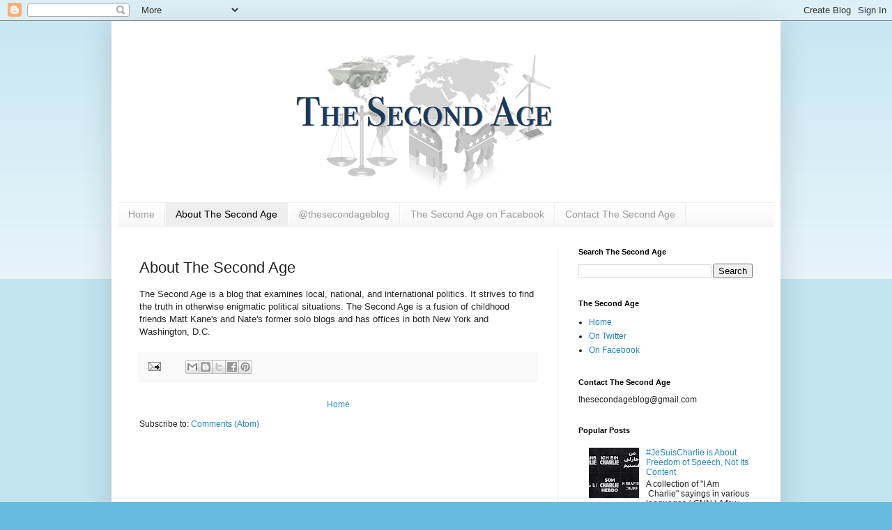

--- FILE ---
content_type: text/html; charset=UTF-8
request_url: https://www.thesecondageblog.com/p/about-page.html
body_size: 11170
content:
<!DOCTYPE html>
<html class='v2' dir='ltr' xmlns='http://www.w3.org/1999/xhtml' xmlns:b='http://www.google.com/2005/gml/b' xmlns:data='http://www.google.com/2005/gml/data' xmlns:expr='http://www.google.com/2005/gml/expr'>
<head>
<link href='https://www.blogger.com/static/v1/widgets/335934321-css_bundle_v2.css' rel='stylesheet' type='text/css'/>
<meta content='width=1100' name='viewport'/>
<meta content='text/html; charset=UTF-8' http-equiv='Content-Type'/>
<meta content='blogger' name='generator'/>
<link href='https://www.thesecondageblog.com/favicon.ico' rel='icon' type='image/x-icon'/>
<link href='https://www.thesecondageblog.com/p/about-page.html' rel='canonical'/>
<link rel="alternate" type="application/atom+xml" title="The Second Age - Atom" href="https://www.thesecondageblog.com/feeds/posts/default" />
<link rel="alternate" type="application/rss+xml" title="The Second Age - RSS" href="https://www.thesecondageblog.com/feeds/posts/default?alt=rss" />
<link rel="service.post" type="application/atom+xml" title="The Second Age - Atom" href="https://www.blogger.com/feeds/3231025971179579698/posts/default" />
<!--Can't find substitution for tag [blog.ieCssRetrofitLinks]-->
<meta content='https://www.thesecondageblog.com/p/about-page.html' property='og:url'/>
<meta content='About The Second Age' property='og:title'/>
<meta content='A New York-based blog about American politics and foreign policy.' property='og:description'/>
<title>The Second Age: About The Second Age</title>
<style id='page-skin-1' type='text/css'><!--
/*
-----------------------------------------------
Blogger Template Style
Name:     Simple
Designer: Blogger
URL:      www.blogger.com
----------------------------------------------- */
/* Content
----------------------------------------------- */
body {
font: normal normal 12px Arial, Tahoma, Helvetica, FreeSans, sans-serif;
color: #222222;
background: #66bbdd none repeat scroll top left;
padding: 0 40px 40px 40px;
}
html body .region-inner {
min-width: 0;
max-width: 100%;
width: auto;
}
h2 {
font-size: 22px;
}
a:link {
text-decoration:none;
color: #2187bb;
}
a:visited {
text-decoration:none;
color: #888888;
}
a:hover {
text-decoration:underline;
color: #32aaff;
}
.body-fauxcolumn-outer .fauxcolumn-inner {
background: transparent url(//www.blogblog.com/1kt/simple/body_gradient_tile_light.png) repeat scroll top left;
_background-image: none;
}
.body-fauxcolumn-outer .cap-top {
position: absolute;
z-index: 1;
height: 400px;
width: 100%;
}
.body-fauxcolumn-outer .cap-top .cap-left {
width: 100%;
background: transparent url(//www.blogblog.com/1kt/simple/gradients_light.png) repeat-x scroll top left;
_background-image: none;
}
.content-outer {
-moz-box-shadow: 0 0 40px rgba(0, 0, 0, .15);
-webkit-box-shadow: 0 0 5px rgba(0, 0, 0, .15);
-goog-ms-box-shadow: 0 0 10px #333333;
box-shadow: 0 0 40px rgba(0, 0, 0, .15);
margin-bottom: 1px;
}
.content-inner {
padding: 10px 10px;
}
.content-inner {
background-color: #ffffff;
}
/* Header
----------------------------------------------- */
.header-outer {
background: transparent none repeat-x scroll 0 -400px;
_background-image: none;
}
.Header h1 {
font: normal normal 60px Arial, Tahoma, Helvetica, FreeSans, sans-serif;
color: #3299bb;
text-shadow: -1px -1px 1px rgba(0, 0, 0, .2);
}
.Header h1 a {
color: #3299bb;
}
.Header .description {
font-size: 140%;
color: #777777;
}
.header-inner .Header .titlewrapper {
padding: 22px 30px;
}
.header-inner .Header .descriptionwrapper {
padding: 0 30px;
}
/* Tabs
----------------------------------------------- */
.tabs-inner .section:first-child {
border-top: 1px solid #eeeeee;
}
.tabs-inner .section:first-child ul {
margin-top: -1px;
border-top: 1px solid #eeeeee;
border-left: 0 solid #eeeeee;
border-right: 0 solid #eeeeee;
}
.tabs-inner .widget ul {
background: #f5f5f5 url(//www.blogblog.com/1kt/simple/gradients_light.png) repeat-x scroll 0 -800px;
_background-image: none;
border-bottom: 1px solid #eeeeee;
margin-top: 0;
margin-left: -30px;
margin-right: -30px;
}
.tabs-inner .widget li a {
display: inline-block;
padding: .6em 1em;
font: normal normal 14px Arial, Tahoma, Helvetica, FreeSans, sans-serif;
color: #999999;
border-left: 1px solid #ffffff;
border-right: 1px solid #eeeeee;
}
.tabs-inner .widget li:first-child a {
border-left: none;
}
.tabs-inner .widget li.selected a, .tabs-inner .widget li a:hover {
color: #000000;
background-color: #eeeeee;
text-decoration: none;
}
/* Columns
----------------------------------------------- */
.main-outer {
border-top: 0 solid #eeeeee;
}
.fauxcolumn-left-outer .fauxcolumn-inner {
border-right: 1px solid #eeeeee;
}
.fauxcolumn-right-outer .fauxcolumn-inner {
border-left: 1px solid #eeeeee;
}
/* Headings
----------------------------------------------- */
div.widget > h2,
div.widget h2.title {
margin: 0 0 1em 0;
font: normal bold 11px Arial, Tahoma, Helvetica, FreeSans, sans-serif;
color: #000000;
}
/* Widgets
----------------------------------------------- */
.widget .zippy {
color: #999999;
text-shadow: 2px 2px 1px rgba(0, 0, 0, .1);
}
.widget .popular-posts ul {
list-style: none;
}
/* Posts
----------------------------------------------- */
h2.date-header {
font: normal bold 11px Arial, Tahoma, Helvetica, FreeSans, sans-serif;
}
.date-header span {
background-color: transparent;
color: #222222;
padding: inherit;
letter-spacing: inherit;
margin: inherit;
}
.main-inner {
padding-top: 30px;
padding-bottom: 30px;
}
.main-inner .column-center-inner {
padding: 0 15px;
}
.main-inner .column-center-inner .section {
margin: 0 15px;
}
.post {
margin: 0 0 25px 0;
}
h3.post-title, .comments h4 {
font: normal normal 22px Arial, Tahoma, Helvetica, FreeSans, sans-serif;
margin: .75em 0 0;
}
.post-body {
font-size: 110%;
line-height: 1.4;
position: relative;
}
.post-body img, .post-body .tr-caption-container, .Profile img, .Image img,
.BlogList .item-thumbnail img {
padding: 2px;
background: #ffffff;
border: 1px solid #eeeeee;
-moz-box-shadow: 1px 1px 5px rgba(0, 0, 0, .1);
-webkit-box-shadow: 1px 1px 5px rgba(0, 0, 0, .1);
box-shadow: 1px 1px 5px rgba(0, 0, 0, .1);
}
.post-body img, .post-body .tr-caption-container {
padding: 5px;
}
.post-body .tr-caption-container {
color: #222222;
}
.post-body .tr-caption-container img {
padding: 0;
background: transparent;
border: none;
-moz-box-shadow: 0 0 0 rgba(0, 0, 0, .1);
-webkit-box-shadow: 0 0 0 rgba(0, 0, 0, .1);
box-shadow: 0 0 0 rgba(0, 0, 0, .1);
}
.post-header {
margin: 0 0 1.5em;
line-height: 1.6;
font-size: 90%;
}
.post-footer {
margin: 20px -2px 0;
padding: 5px 10px;
color: #666666;
background-color: #f9f9f9;
border-bottom: 1px solid #eeeeee;
line-height: 1.6;
font-size: 90%;
}
#comments .comment-author {
padding-top: 1.5em;
border-top: 1px solid #eeeeee;
background-position: 0 1.5em;
}
#comments .comment-author:first-child {
padding-top: 0;
border-top: none;
}
.avatar-image-container {
margin: .2em 0 0;
}
#comments .avatar-image-container img {
border: 1px solid #eeeeee;
}
/* Comments
----------------------------------------------- */
.comments .comments-content .icon.blog-author {
background-repeat: no-repeat;
background-image: url([data-uri]);
}
.comments .comments-content .loadmore a {
border-top: 1px solid #999999;
border-bottom: 1px solid #999999;
}
.comments .comment-thread.inline-thread {
background-color: #f9f9f9;
}
.comments .continue {
border-top: 2px solid #999999;
}
/* Accents
---------------------------------------------- */
.section-columns td.columns-cell {
border-left: 1px solid #eeeeee;
}
.blog-pager {
background: transparent none no-repeat scroll top center;
}
.blog-pager-older-link, .home-link,
.blog-pager-newer-link {
background-color: #ffffff;
padding: 5px;
}
.footer-outer {
border-top: 0 dashed #bbbbbb;
}
/* Mobile
----------------------------------------------- */
body.mobile  {
background-size: auto;
}
.mobile .body-fauxcolumn-outer {
background: transparent none repeat scroll top left;
}
.mobile .body-fauxcolumn-outer .cap-top {
background-size: 100% auto;
}
.mobile .content-outer {
-webkit-box-shadow: 0 0 3px rgba(0, 0, 0, .15);
box-shadow: 0 0 3px rgba(0, 0, 0, .15);
}
.mobile .tabs-inner .widget ul {
margin-left: 0;
margin-right: 0;
}
.mobile .post {
margin: 0;
}
.mobile .main-inner .column-center-inner .section {
margin: 0;
}
.mobile .date-header span {
padding: 0.1em 10px;
margin: 0 -10px;
}
.mobile h3.post-title {
margin: 0;
}
.mobile .blog-pager {
background: transparent none no-repeat scroll top center;
}
.mobile .footer-outer {
border-top: none;
}
.mobile .main-inner, .mobile .footer-inner {
background-color: #ffffff;
}
.mobile-index-contents {
color: #222222;
}
.mobile-link-button {
background-color: #2187bb;
}
.mobile-link-button a:link, .mobile-link-button a:visited {
color: #ffffff;
}
.mobile .tabs-inner .section:first-child {
border-top: none;
}
.mobile .tabs-inner .PageList .widget-content {
background-color: #eeeeee;
color: #000000;
border-top: 1px solid #eeeeee;
border-bottom: 1px solid #eeeeee;
}
.mobile .tabs-inner .PageList .widget-content .pagelist-arrow {
border-left: 1px solid #eeeeee;
}

--></style>
<style id='template-skin-1' type='text/css'><!--
body {
min-width: 960px;
}
.content-outer, .content-fauxcolumn-outer, .region-inner {
min-width: 960px;
max-width: 960px;
_width: 960px;
}
.main-inner .columns {
padding-left: 0;
padding-right: 310px;
}
.main-inner .fauxcolumn-center-outer {
left: 0;
right: 310px;
/* IE6 does not respect left and right together */
_width: expression(this.parentNode.offsetWidth -
parseInt("0") -
parseInt("310px") + 'px');
}
.main-inner .fauxcolumn-left-outer {
width: 0;
}
.main-inner .fauxcolumn-right-outer {
width: 310px;
}
.main-inner .column-left-outer {
width: 0;
right: 100%;
margin-left: -0;
}
.main-inner .column-right-outer {
width: 310px;
margin-right: -310px;
}
#layout {
min-width: 0;
}
#layout .content-outer {
min-width: 0;
width: 800px;
}
#layout .region-inner {
min-width: 0;
width: auto;
}
--></style>
<script>
  (function(i,s,o,g,r,a,m){i['GoogleAnalyticsObject']=r;i[r]=i[r]||function(){
  (i[r].q=i[r].q||[]).push(arguments)},i[r].l=1*new Date();a=s.createElement(o),
  m=s.getElementsByTagName(o)[0];a.async=1;a.src=g;m.parentNode.insertBefore(a,m)
  })(window,document,'script','//www.google-analytics.com/analytics.js','ga');

  ga('create', 'UA-12327065-2', 'auto');
  ga('send', 'pageview');

</script>
<script async='async' src='//pagead2.googlesyndication.com/pagead/js/adsbygoogle.js'></script>
<script>
     (adsbygoogle = window.adsbygoogle || []).push({
          google_ad_client: "ca-pub-6622732567935299",
          enable_page_level_ads: true
     });
</script>
<link href='https://www.blogger.com/dyn-css/authorization.css?targetBlogID=3231025971179579698&amp;zx=e850c8cd-98c6-4273-9e49-0d4a515d825c' media='none' onload='if(media!=&#39;all&#39;)media=&#39;all&#39;' rel='stylesheet'/><noscript><link href='https://www.blogger.com/dyn-css/authorization.css?targetBlogID=3231025971179579698&amp;zx=e850c8cd-98c6-4273-9e49-0d4a515d825c' rel='stylesheet'/></noscript>
<meta name='google-adsense-platform-account' content='ca-host-pub-1556223355139109'/>
<meta name='google-adsense-platform-domain' content='blogspot.com'/>

<!-- data-ad-client=ca-pub-6622732567935299 -->

</head>
<body class='loading variant-pale'>
<div class='navbar section' id='navbar' name='Navbar'><div class='widget Navbar' data-version='1' id='Navbar1'><script type="text/javascript">
    function setAttributeOnload(object, attribute, val) {
      if(window.addEventListener) {
        window.addEventListener('load',
          function(){ object[attribute] = val; }, false);
      } else {
        window.attachEvent('onload', function(){ object[attribute] = val; });
      }
    }
  </script>
<div id="navbar-iframe-container"></div>
<script type="text/javascript" src="https://apis.google.com/js/platform.js"></script>
<script type="text/javascript">
      gapi.load("gapi.iframes:gapi.iframes.style.bubble", function() {
        if (gapi.iframes && gapi.iframes.getContext) {
          gapi.iframes.getContext().openChild({
              url: 'https://www.blogger.com/navbar/3231025971179579698?pa\x3d3728165454770241481\x26origin\x3dhttps://www.thesecondageblog.com',
              where: document.getElementById("navbar-iframe-container"),
              id: "navbar-iframe"
          });
        }
      });
    </script><script type="text/javascript">
(function() {
var script = document.createElement('script');
script.type = 'text/javascript';
script.src = '//pagead2.googlesyndication.com/pagead/js/google_top_exp.js';
var head = document.getElementsByTagName('head')[0];
if (head) {
head.appendChild(script);
}})();
</script>
</div></div>
<div class='body-fauxcolumns'>
<div class='fauxcolumn-outer body-fauxcolumn-outer'>
<div class='cap-top'>
<div class='cap-left'></div>
<div class='cap-right'></div>
</div>
<div class='fauxborder-left'>
<div class='fauxborder-right'></div>
<div class='fauxcolumn-inner'>
</div>
</div>
<div class='cap-bottom'>
<div class='cap-left'></div>
<div class='cap-right'></div>
</div>
</div>
</div>
<div class='content'>
<div class='content-fauxcolumns'>
<div class='fauxcolumn-outer content-fauxcolumn-outer'>
<div class='cap-top'>
<div class='cap-left'></div>
<div class='cap-right'></div>
</div>
<div class='fauxborder-left'>
<div class='fauxborder-right'></div>
<div class='fauxcolumn-inner'>
</div>
</div>
<div class='cap-bottom'>
<div class='cap-left'></div>
<div class='cap-right'></div>
</div>
</div>
</div>
<div class='content-outer'>
<div class='content-cap-top cap-top'>
<div class='cap-left'></div>
<div class='cap-right'></div>
</div>
<div class='fauxborder-left content-fauxborder-left'>
<div class='fauxborder-right content-fauxborder-right'></div>
<div class='content-inner'>
<header>
<div class='header-outer'>
<div class='header-cap-top cap-top'>
<div class='cap-left'></div>
<div class='cap-right'></div>
</div>
<div class='fauxborder-left header-fauxborder-left'>
<div class='fauxborder-right header-fauxborder-right'></div>
<div class='region-inner header-inner'>
<div class='header section' id='header' name='Header'><div class='widget Header' data-version='1' id='Header1'>
<div id='header-inner'>
<a href='https://www.thesecondageblog.com/' style='display: block'>
<img alt='The Second Age' height='250px; ' id='Header1_headerimg' src='https://blogger.googleusercontent.com/img/b/R29vZ2xl/AVvXsEjByKz-2M5oW5j9NYwUTzqjQzWp9Jl-N5wS-HGdzTdQjpfxbcfDpYld_ml-IvveZJ0PaJ9HofSUevUF_75fqfVyb-BNo4w4nhFt1MXIhghv7-0BKqZpvcXgKESYMkDVBlioEHoeGyxDmvbY/s1600-r/SecondAgeHeader.png' style='display: block' width='864px; '/>
</a>
</div>
</div></div>
</div>
</div>
<div class='header-cap-bottom cap-bottom'>
<div class='cap-left'></div>
<div class='cap-right'></div>
</div>
</div>
</header>
<div class='tabs-outer'>
<div class='tabs-cap-top cap-top'>
<div class='cap-left'></div>
<div class='cap-right'></div>
</div>
<div class='fauxborder-left tabs-fauxborder-left'>
<div class='fauxborder-right tabs-fauxborder-right'></div>
<div class='region-inner tabs-inner'>
<div class='tabs section' id='crosscol' name='Cross-Column'><div class='widget PageList' data-version='1' id='PageList1'>
<h2>Pages</h2>
<div class='widget-content'>
<ul>
<li>
<a href='https://www.thesecondageblog.com/'>Home</a>
</li>
<li class='selected'>
<a href='https://www.thesecondageblog.com/p/about-page.html'>About The Second Age</a>
</li>
<li>
<a href='https://twitter.com/?category=people#!/thesecondage'>@thesecondageblog</a>
</li>
<li>
<a href='http://www.facebook.com/pages/The-Second-Age/106049872750870'>The Second Age on Facebook</a>
</li>
<li>
<a href='https://www.thesecondageblog.com/p/contact-second-age.html'>Contact The Second Age</a>
</li>
</ul>
<div class='clear'></div>
</div>
</div></div>
<div class='tabs no-items section' id='crosscol-overflow' name='Cross-Column 2'></div>
</div>
</div>
<div class='tabs-cap-bottom cap-bottom'>
<div class='cap-left'></div>
<div class='cap-right'></div>
</div>
</div>
<div class='main-outer'>
<div class='main-cap-top cap-top'>
<div class='cap-left'></div>
<div class='cap-right'></div>
</div>
<div class='fauxborder-left main-fauxborder-left'>
<div class='fauxborder-right main-fauxborder-right'></div>
<div class='region-inner main-inner'>
<div class='columns fauxcolumns'>
<div class='fauxcolumn-outer fauxcolumn-center-outer'>
<div class='cap-top'>
<div class='cap-left'></div>
<div class='cap-right'></div>
</div>
<div class='fauxborder-left'>
<div class='fauxborder-right'></div>
<div class='fauxcolumn-inner'>
</div>
</div>
<div class='cap-bottom'>
<div class='cap-left'></div>
<div class='cap-right'></div>
</div>
</div>
<div class='fauxcolumn-outer fauxcolumn-left-outer'>
<div class='cap-top'>
<div class='cap-left'></div>
<div class='cap-right'></div>
</div>
<div class='fauxborder-left'>
<div class='fauxborder-right'></div>
<div class='fauxcolumn-inner'>
</div>
</div>
<div class='cap-bottom'>
<div class='cap-left'></div>
<div class='cap-right'></div>
</div>
</div>
<div class='fauxcolumn-outer fauxcolumn-right-outer'>
<div class='cap-top'>
<div class='cap-left'></div>
<div class='cap-right'></div>
</div>
<div class='fauxborder-left'>
<div class='fauxborder-right'></div>
<div class='fauxcolumn-inner'>
</div>
</div>
<div class='cap-bottom'>
<div class='cap-left'></div>
<div class='cap-right'></div>
</div>
</div>
<!-- corrects IE6 width calculation -->
<div class='columns-inner'>
<div class='column-center-outer'>
<div class='column-center-inner'>
<div class='main section' id='main' name='Main'><div class='widget Blog' data-version='1' id='Blog1'>
<div class='blog-posts hfeed'>

          <div class="date-outer">
        

          <div class="date-posts">
        
<div class='post-outer'>
<div class='post hentry' itemprop='blogPost' itemscope='itemscope' itemtype='http://schema.org/BlogPosting'>
<meta content='3231025971179579698' itemprop='blogId'/>
<meta content='3728165454770241481' itemprop='postId'/>
<a name='3728165454770241481'></a>
<h3 class='post-title entry-title' itemprop='name'>
About The Second Age
</h3>
<div class='post-header'>
<div class='post-header-line-1'><span class='post-author vcard'>
</span>
</div>
</div>
<div class='post-body entry-content' id='post-body-3728165454770241481' itemprop='description articleBody'>
<div dir="ltr" style="text-align: left;" trbidi="on">
The Second Age is a blog that examines local, national, and  international politics. It strives to find the truth in otherwise  enigmatic political situations. The Second Age is a fusion of childhood  friends Matt Kane's and Nate's former solo blogs and has offices in both  New York and Washington, D.C. </div>
<div style='clear: both;'></div>
</div>
<div class='post-footer'>
<div class='post-footer-line post-footer-line-1'><span class='post-icons'>
<span class='item-action'>
<a href='https://www.blogger.com/email-page/3231025971179579698/3728165454770241481' title='Email Page'>
<img alt='' class='icon-action' height='13' src='//img1.blogblog.com/img/icon18_email.gif' width='18'/>
</a>
</span>
<span class='item-control blog-admin pid-767759207'>
<a href='https://www.blogger.com/page-edit.g?blogID=3231025971179579698&pageID=3728165454770241481&from=pencil' title='Edit Page'>
<img alt='' class='icon-action' height='18' src='https://resources.blogblog.com/img/icon18_edit_allbkg.gif' width='18'/>
</a>
</span>
</span>
<span class='post-comment-link'>
</span>
<span class='post-backlinks post-comment-link'>
</span>
<div class='post-share-buttons goog-inline-block'>
<a class='goog-inline-block share-button sb-email' href='https://www.blogger.com/share-post.g?blogID=3231025971179579698&pageID=3728165454770241481&target=email' target='_blank' title='Email This'><span class='share-button-link-text'>Email This</span></a><a class='goog-inline-block share-button sb-blog' href='https://www.blogger.com/share-post.g?blogID=3231025971179579698&pageID=3728165454770241481&target=blog' onclick='window.open(this.href, "_blank", "height=270,width=475"); return false;' target='_blank' title='BlogThis!'><span class='share-button-link-text'>BlogThis!</span></a><a class='goog-inline-block share-button sb-twitter' href='https://www.blogger.com/share-post.g?blogID=3231025971179579698&pageID=3728165454770241481&target=twitter' target='_blank' title='Share to X'><span class='share-button-link-text'>Share to X</span></a><a class='goog-inline-block share-button sb-facebook' href='https://www.blogger.com/share-post.g?blogID=3231025971179579698&pageID=3728165454770241481&target=facebook' onclick='window.open(this.href, "_blank", "height=430,width=640"); return false;' target='_blank' title='Share to Facebook'><span class='share-button-link-text'>Share to Facebook</span></a><a class='goog-inline-block share-button sb-pinterest' href='https://www.blogger.com/share-post.g?blogID=3231025971179579698&pageID=3728165454770241481&target=pinterest' target='_blank' title='Share to Pinterest'><span class='share-button-link-text'>Share to Pinterest</span></a>
</div>
<span class='post-timestamp'>
</span>
</div>
<div class='post-footer-line post-footer-line-2'><span class='post-labels'>
</span>
</div>
<div class='post-footer-line post-footer-line-3'></div>
</div>
</div>
<div class='comments' id='comments'>
<a name='comments'></a>
</div>
</div>
<div class='inline-ad'>
</div>

        </div></div>
      
</div>
<div class='blog-pager' id='blog-pager'>
<a class='home-link' href='https://www.thesecondageblog.com/'>Home</a>
</div>
<div class='clear'></div>
<div class='blog-feeds'>
<div class='feed-links'>
Subscribe to:
<a class='feed-link' href='https://www.thesecondageblog.com/feeds/posts/default' target='_blank' type='application/atom+xml'>Comments (Atom)</a>
</div>
</div>
</div></div>
</div>
</div>
<div class='column-left-outer'>
<div class='column-left-inner'>
<aside>
</aside>
</div>
</div>
<div class='column-right-outer'>
<div class='column-right-inner'>
<aside>
<div class='sidebar section' id='sidebar-right-1'><div class='widget BlogSearch' data-version='1' id='BlogSearch1'>
<h2 class='title'>Search The Second Age</h2>
<div class='widget-content'>
<div id='BlogSearch1_form'>
<form action='https://www.thesecondageblog.com/search' class='gsc-search-box' target='_top'>
<table cellpadding='0' cellspacing='0' class='gsc-search-box'>
<tbody>
<tr>
<td class='gsc-input'>
<input autocomplete='off' class='gsc-input' name='q' size='10' title='search' type='text' value=''/>
</td>
<td class='gsc-search-button'>
<input class='gsc-search-button' title='search' type='submit' value='Search'/>
</td>
</tr>
</tbody>
</table>
</form>
</div>
</div>
<div class='clear'></div>
</div><div class='widget LinkList' data-version='1' id='LinkList1'>
<h2>The Second Age</h2>
<div class='widget-content'>
<ul>
<li><a href='http://www.thesecondageblog.com/'>Home</a></li>
<li><a href='http://twitter.com/thesecondage'>On Twitter</a></li>
<li><a href='http://www.facebook.com/pages/The-Second-Age/106049872750870'>On Facebook</a></li>
</ul>
<div class='clear'></div>
</div>
</div><div class='widget Text' data-version='1' id='Text1'>
<h2 class='title'>Contact The Second Age</h2>
<div class='widget-content'>
thesecondageblog@gmail.com
</div>
<div class='clear'></div>
</div><div class='widget PopularPosts' data-version='1' id='PopularPosts1'>
<h2>Popular Posts</h2>
<div class='widget-content popular-posts'>
<ul>
<li>
<div class='item-content'>
<div class='item-thumbnail'>
<a href='https://www.thesecondageblog.com/2015/01/jesuischarlie-is-about-freedom-of.html' target='_blank'>
<img alt='' border='0' src='https://blogger.googleusercontent.com/img/b/R29vZ2xl/AVvXsEiXAdO8L68JZYYGkRwfQGTHZQd24yNIpEarlgmLI5UcgHELFjyLZfIJ8dLGtAaHDz_F0rxqe-b1bQ8mpjk1jwWIdQ_Hi-Bt8cDwU2Afxz8znvM8Wn8Q0xYUEgydO2D2fbWrQ9M4SdAX3fat/w72-h72-p-k-no-nu/150107165403-je-suis-charlie-translations-super-169.jpeg'/>
</a>
</div>
<div class='item-title'><a href='https://www.thesecondageblog.com/2015/01/jesuischarlie-is-about-freedom-of.html'>#JeSuisCharlie is About Freedom of Speech, Not Its Content</a></div>
<div class='item-snippet'>   A collection of &quot;I Am &#160;Charlie&quot; sayings in various languages ( CNN )   A few days out from the terror attack at Charlie Hebdo i...</div>
</div>
<div style='clear: both;'></div>
</li>
<li>
<div class='item-content'>
<div class='item-thumbnail'>
<a href='https://www.thesecondageblog.com/2009/08/did-anyone-know-about-diane-schulers.html' target='_blank'>
<img alt='' border='0' src='https://blogger.googleusercontent.com/img/b/R29vZ2xl/AVvXsEhfCjj_bZ94bvlrMb-DS3_LKZhpmUbNidd7brKPiEWZvvR_WB_2oqDbSp9io5Nqq2AWeiV29cOeAZqp_d5XwQplUBwj6z6HgA7rD2avt3y7szNH0na3ZFcA2qDa7K7CoJcYfHgQArMzHXld/w72-h72-p-k-no-nu/3619408358.jpg'/>
</a>
</div>
<div class='item-title'><a href='https://www.thesecondageblog.com/2009/08/did-anyone-know-about-diane-schulers.html'>Did Anyone Know About Diane Schuler's Problem?</a></div>
<div class='item-snippet'>   The Schuler family ( Newsday )   It&#39;s unbelievable the about-turn that has taken place in public opinion  since the toxicology report...</div>
</div>
<div style='clear: both;'></div>
</li>
<li>
<div class='item-content'>
<div class='item-thumbnail'>
<a href='https://www.thesecondageblog.com/2008/08/saddleback-civil-forum.html' target='_blank'>
<img alt='' border='0' src='https://blogger.googleusercontent.com/img/b/R29vZ2xl/AVvXsEg6qxlUk8-W5powq0FDK5mXgTOsHlkqQnV3TdLR5eJEFRqqoaNkXxufB90jk1PJyUkjxuWj5atgs-F0wJbDUNO-FoKa2D_ocEMRBTXDzaKt2Qam-6KUQ6nCj6ZzR_zQxCJMyEPVIuEQFbWw/w72-h72-p-k-no-nu/3408US2.jpg'/>
</a>
</div>
<div class='item-title'><a href='https://www.thesecondageblog.com/2008/08/saddleback-civil-forum.html'>The Saddleback Civil Forum</a></div>
<div class='item-snippet'>   John McCain, Rick Warren, and Barack Obama  at the Saddleback Civil Forum ( The E conomist )   My first reaction to watching the Saddleba...</div>
</div>
<div style='clear: both;'></div>
</li>
<li>
<div class='item-content'>
<div class='item-thumbnail'>
<a href='https://www.thesecondageblog.com/2007/05/something-just-doesnt-add-up.html' target='_blank'>
<img alt='' border='0' src='https://blogger.googleusercontent.com/img/b/R29vZ2xl/AVvXsEhqnk9uzr6D9d3BHx-h7gOwNOOWonUOg9Yq0Q7kLRAtM8_8PxM9KmsI2d4XEAIXmr4Vhrll_kR6VrChFMYuiW8BXlSoGbHkSpZqH50MrhWqHCOyqzlbowBp9crbQqqk1TphW7TFTeRwzt6f/w72-h72-p-k-no-nu/7084293.jpg'/>
</a>
</div>
<div class='item-title'><a href='https://www.thesecondageblog.com/2007/05/something-just-doesnt-add-up.html'>Something Just Doesn't Add Up</a></div>
<div class='item-snippet'>   Cpl Bruce McKay ( Town of Franconia )   A bizarre turn of events saw the death of two men this past Friday in the small town of Franconia...</div>
</div>
<div style='clear: both;'></div>
</li>
<li>
<div class='item-content'>
<div class='item-thumbnail'>
<a href='https://www.thesecondageblog.com/2008/04/lou-dobbs-shows-his-true-colors.html' target='_blank'>
<img alt='' border='0' src='https://blogger.googleusercontent.com/img/b/R29vZ2xl/AVvXsEi-LvP9JQFQOeFk-jMqNT60R4scujOmPuDJ6PhBkUogmQIZnIK72mA2PhFYSFRhE7FDjfrPWHsOXJuL6LIRRspu4lJe0FEeM-ykgm_Tu5GVU6VEmgr9ftbJtdjXuljZBhrVz-oSzVj8d5NA/w72-h72-p-k-no-nu/lou_dobbs11-11.jpg'/>
</a>
</div>
<div class='item-title'><a href='https://www.thesecondageblog.com/2008/04/lou-dobbs-shows-his-true-colors.html'>Lou Dobbs Shows His True Colors</a></div>
<div class='item-snippet'>   Lou Dobbs ( Mediabistro )   For those of you lucky enough to have never seen or heard of Lou Dobbs, I commend you.  Unfortunately I have ...</div>
</div>
<div style='clear: both;'></div>
</li>
<li>
<div class='item-content'>
<div class='item-thumbnail'>
<a href='https://www.thesecondageblog.com/2007/07/since-early-sunday-according-to.html' target='_blank'>
<img alt='' border='0' src='https://lh3.googleusercontent.com/blogger_img_proxy/AEn0k_umtpw8_fsAfF2RC22jS1qDY8tmo9rggUcLrKieG_zt3KiZoCndTGNj7VbakmH5FJykDspaEoTQ3BtVnDLbRocZH1MVlC9LVqIyXI94qigwCOgXj4AqZEdx_i6C=w72-h72-p-k-no-nu'/>
</a>
</div>
<div class='item-title'><a href='https://www.thesecondageblog.com/2007/07/since-early-sunday-according-to.html'>Blue Wall of Silence (UPDATED II)</a></div>
<div class='item-snippet'>Since early Sunday, according to authorities, the bodies of 40 year-old NYPD officer Fred Maselli and his 18 year-old girlfriend, Shirley Fo...</div>
</div>
<div style='clear: both;'></div>
</li>
<li>
<div class='item-content'>
<div class='item-thumbnail'>
<a href='https://www.thesecondageblog.com/2008/01/pring-wilson-admits-killing.html' target='_blank'>
<img alt='' border='0' src='https://blogger.googleusercontent.com/img/b/R29vZ2xl/AVvXsEim9B0-PcGxdqiEqfvscizjc5sm0oehEPk7rwCUi20bJCVukryNARu8A-LOPutW-BU3uGfZgOytrrbWPs4MGuExGJApMA64h89lBt0mB_GLE5JHLnxA32xy62MFDbSFjL-wvMfRq-cAqdpA/w72-h72-p-k-no-nu/pringwilsontestify.jpg'/>
</a>
</div>
<div class='item-title'><a href='https://www.thesecondageblog.com/2008/01/pring-wilson-admits-killing.html'>Pring-Wilson Admits Killing</a></div>
<div class='item-snippet'>   Pring-Wilson testifies at a hearting in 2004 ( Boston Herald )   It was announced today that former Harvard grad student Alexander Pring-...</div>
</div>
<div style='clear: both;'></div>
</li>
<li>
<div class='item-content'>
<div class='item-thumbnail'>
<a href='https://www.thesecondageblog.com/2008/04/officer-at-scene-of-daniel-talbots.html' target='_blank'>
<img alt='' border='0' src='https://blogger.googleusercontent.com/img/b/R29vZ2xl/AVvXsEhbq8cseu_dn5_gxiGeYotLt3hU7lcWqjtrf_Qr1kZufv7AHWHYlK9t9A5ccdzrlSkIyuGFh329Y1F-grftPWHFpppWt5KIDfikNLCgpLW_pJFM1pOZWRBMJZULn3KfTxyL5mGMonG28f31/w72-h72-p-k-no-nu/officertalbot.jpg'/>
</a>
</div>
<div class='item-title'><a href='https://www.thesecondageblog.com/2008/04/officer-at-scene-of-daniel-talbots.html'>Officer at the Scene of Daniel Talbot's Murder Faces Dismissal</a></div>
<div class='item-snippet'>   Officer Daniel Talbot ( My Fox Boston )   More Daniel Talbot news coming out of Revere.  It was reported today that the ranking officer o...</div>
</div>
<div style='clear: both;'></div>
</li>
<li>
<div class='item-content'>
<div class='item-thumbnail'>
<a href='https://www.thesecondageblog.com/2009/08/another-hate-crime-against-latino-in.html' target='_blank'>
<img alt='' border='0' src='https://blogger.googleusercontent.com/img/b/R29vZ2xl/AVvXsEjOAIX9P86aSvgmHNh9ydJ07owvd_UkGAh8k2r59KrcE6IH3l-9P2QnXk3rIDFewEp75TOPeD14CkszYvqfsIsDFJRg-7IifBkuCZ1SL8yYmw0YaOcZD7ePD7SRimDxoWEXF8uNItjDGkVf/w72-h72-p-k-no-nu/3150944793.JPG'/>
</a>
</div>
<div class='item-title'><a href='https://www.thesecondageblog.com/2009/08/another-hate-crime-against-latino-in.html'>Another Hate Crime Against a Latino in Patchogue, NY</a></div>
<div class='item-snippet'>   Matthew Mont (L) and Curt Hatton ( Newsday )   Last year Patchogue, New York was host to the vicious stabbing death of  Marcelo Lucero , ...</div>
</div>
<div style='clear: both;'></div>
</li>
<li>
<div class='item-content'>
<div class='item-thumbnail'>
<a href='https://www.thesecondageblog.com/2008/01/christopher-mccowen-convicted-because.html' target='_blank'>
<img alt='' border='0' src='https://blogger.googleusercontent.com/img/b/R29vZ2xl/AVvXsEj_MnH1HddUsxTdmPC0HZTv0IGDMVvYQms_SWK4uKQ4Jh4jFP7rJY3esoh5_G1NBpoYIJgvfvq0-0uq3K2HHym1ugNJlBBIq14WUw1Vrjm8zzvlYG-Qhs5E96jFpNPW3o-WS-bAB-ERtAAT/w72-h72-p-k-no-nu/mccowen211.jpg'/>
</a>
</div>
<div class='item-title'><a href='https://www.thesecondageblog.com/2008/01/christopher-mccowen-convicted-because.html'>Was Christopher McCowen Convicted Because He is Black?</a></div>
<div class='item-snippet'>   Christopher McCowen ( Murderpedia )   In a truly bizarre case, Christopher McCowen, a trash collector down the Cape, was convicted of fir...</div>
</div>
<div style='clear: both;'></div>
</li>
</ul>
<div class='clear'></div>
</div>
</div></div>
<table border='0' cellpadding='0' cellspacing='0' class='section-columns columns-2'>
<tbody>
<tr>
<td class='first columns-cell'>
<div class='sidebar no-items section' id='sidebar-right-2-1'></div>
</td>
<td class='columns-cell'>
<div class='sidebar no-items section' id='sidebar-right-2-2'></div>
</td>
</tr>
</tbody>
</table>
<div class='sidebar no-items section' id='sidebar-right-3'></div>
</aside>
</div>
</div>
</div>
<div style='clear: both'></div>
<!-- columns -->
</div>
<!-- main -->
</div>
</div>
<div class='main-cap-bottom cap-bottom'>
<div class='cap-left'></div>
<div class='cap-right'></div>
</div>
</div>
<footer>
<div class='footer-outer'>
<div class='footer-cap-top cap-top'>
<div class='cap-left'></div>
<div class='cap-right'></div>
</div>
<div class='fauxborder-left footer-fauxborder-left'>
<div class='fauxborder-right footer-fauxborder-right'></div>
<div class='region-inner footer-inner'>
<div class='foot no-items section' id='footer-1'></div>
<table border='0' cellpadding='0' cellspacing='0' class='section-columns columns-2'>
<tbody>
<tr>
<td class='first columns-cell'>
<div class='foot no-items section' id='footer-2-1'></div>
</td>
<td class='columns-cell'>
<div class='foot no-items section' id='footer-2-2'></div>
</td>
</tr>
</tbody>
</table>
<!-- outside of the include in order to lock Attribution widget -->
<div class='foot section' id='footer-3' name='Footer'><div class='widget Attribution' data-version='1' id='Attribution1'>
<div class='widget-content' style='text-align: center;'>
Copyright The Second Age 2013. Simple theme. Powered by <a href='https://www.blogger.com' target='_blank'>Blogger</a>.
</div>
<div class='clear'></div>
</div></div>
</div>
</div>
<div class='footer-cap-bottom cap-bottom'>
<div class='cap-left'></div>
<div class='cap-right'></div>
</div>
</div>
</footer>
<!-- content -->
</div>
</div>
<div class='content-cap-bottom cap-bottom'>
<div class='cap-left'></div>
<div class='cap-right'></div>
</div>
</div>
</div>
<script type='text/javascript'>
    window.setTimeout(function() {
        document.body.className = document.body.className.replace('loading', '');
      }, 10);
  </script>

<script type="text/javascript" src="https://www.blogger.com/static/v1/widgets/3845888474-widgets.js"></script>
<script type='text/javascript'>
window['__wavt'] = 'AOuZoY4JqGVXo1oQb8YAazT68eqMSKMtjw:1768492268591';_WidgetManager._Init('//www.blogger.com/rearrange?blogID\x3d3231025971179579698','//www.thesecondageblog.com/p/about-page.html','3231025971179579698');
_WidgetManager._SetDataContext([{'name': 'blog', 'data': {'blogId': '3231025971179579698', 'title': 'The Second Age', 'url': 'https://www.thesecondageblog.com/p/about-page.html', 'canonicalUrl': 'https://www.thesecondageblog.com/p/about-page.html', 'homepageUrl': 'https://www.thesecondageblog.com/', 'searchUrl': 'https://www.thesecondageblog.com/search', 'canonicalHomepageUrl': 'https://www.thesecondageblog.com/', 'blogspotFaviconUrl': 'https://www.thesecondageblog.com/favicon.ico', 'bloggerUrl': 'https://www.blogger.com', 'hasCustomDomain': true, 'httpsEnabled': true, 'enabledCommentProfileImages': true, 'gPlusViewType': 'FILTERED_POSTMOD', 'adultContent': false, 'analyticsAccountNumber': 'UA-12327065-2', 'encoding': 'UTF-8', 'locale': 'en', 'localeUnderscoreDelimited': 'en', 'languageDirection': 'ltr', 'isPrivate': false, 'isMobile': false, 'isMobileRequest': false, 'mobileClass': '', 'isPrivateBlog': false, 'isDynamicViewsAvailable': true, 'feedLinks': '\x3clink rel\x3d\x22alternate\x22 type\x3d\x22application/atom+xml\x22 title\x3d\x22The Second Age - Atom\x22 href\x3d\x22https://www.thesecondageblog.com/feeds/posts/default\x22 /\x3e\n\x3clink rel\x3d\x22alternate\x22 type\x3d\x22application/rss+xml\x22 title\x3d\x22The Second Age - RSS\x22 href\x3d\x22https://www.thesecondageblog.com/feeds/posts/default?alt\x3drss\x22 /\x3e\n\x3clink rel\x3d\x22service.post\x22 type\x3d\x22application/atom+xml\x22 title\x3d\x22The Second Age - Atom\x22 href\x3d\x22https://www.blogger.com/feeds/3231025971179579698/posts/default\x22 /\x3e\n', 'meTag': '', 'adsenseClientId': 'ca-pub-6622732567935299', 'adsenseHostId': 'ca-host-pub-1556223355139109', 'adsenseHasAds': true, 'adsenseAutoAds': false, 'boqCommentIframeForm': true, 'loginRedirectParam': '', 'view': '', 'dynamicViewsCommentsSrc': '//www.blogblog.com/dynamicviews/4224c15c4e7c9321/js/comments.js', 'dynamicViewsScriptSrc': '//www.blogblog.com/dynamicviews/877a97a3d306fbc3', 'plusOneApiSrc': 'https://apis.google.com/js/platform.js', 'disableGComments': true, 'interstitialAccepted': false, 'sharing': {'platforms': [{'name': 'Get link', 'key': 'link', 'shareMessage': 'Get link', 'target': ''}, {'name': 'Facebook', 'key': 'facebook', 'shareMessage': 'Share to Facebook', 'target': 'facebook'}, {'name': 'BlogThis!', 'key': 'blogThis', 'shareMessage': 'BlogThis!', 'target': 'blog'}, {'name': 'X', 'key': 'twitter', 'shareMessage': 'Share to X', 'target': 'twitter'}, {'name': 'Pinterest', 'key': 'pinterest', 'shareMessage': 'Share to Pinterest', 'target': 'pinterest'}, {'name': 'Email', 'key': 'email', 'shareMessage': 'Email', 'target': 'email'}], 'disableGooglePlus': true, 'googlePlusShareButtonWidth': 0, 'googlePlusBootstrap': '\x3cscript type\x3d\x22text/javascript\x22\x3ewindow.___gcfg \x3d {\x27lang\x27: \x27en\x27};\x3c/script\x3e'}, 'hasCustomJumpLinkMessage': true, 'jumpLinkMessage': 'Read More \x26gt;\x26gt;', 'pageType': 'static_page', 'pageId': '3728165454770241481', 'pageName': 'About The Second Age', 'pageTitle': 'The Second Age: About The Second Age', 'metaDescription': ''}}, {'name': 'features', 'data': {}}, {'name': 'messages', 'data': {'edit': 'Edit', 'linkCopiedToClipboard': 'Link copied to clipboard!', 'ok': 'Ok', 'postLink': 'Post Link'}}, {'name': 'template', 'data': {'name': 'custom', 'localizedName': 'Custom', 'isResponsive': false, 'isAlternateRendering': false, 'isCustom': true, 'variant': 'pale', 'variantId': 'pale'}}, {'name': 'view', 'data': {'classic': {'name': 'classic', 'url': '?view\x3dclassic'}, 'flipcard': {'name': 'flipcard', 'url': '?view\x3dflipcard'}, 'magazine': {'name': 'magazine', 'url': '?view\x3dmagazine'}, 'mosaic': {'name': 'mosaic', 'url': '?view\x3dmosaic'}, 'sidebar': {'name': 'sidebar', 'url': '?view\x3dsidebar'}, 'snapshot': {'name': 'snapshot', 'url': '?view\x3dsnapshot'}, 'timeslide': {'name': 'timeslide', 'url': '?view\x3dtimeslide'}, 'isMobile': false, 'title': 'About The Second Age', 'description': 'A New York-based blog about American politics and foreign policy.', 'url': 'https://www.thesecondageblog.com/p/about-page.html', 'type': 'item', 'isSingleItem': true, 'isMultipleItems': false, 'isError': false, 'isPage': true, 'isPost': false, 'isHomepage': false, 'isArchive': false, 'isLabelSearch': false, 'pageId': 3728165454770241481}}]);
_WidgetManager._RegisterWidget('_NavbarView', new _WidgetInfo('Navbar1', 'navbar', document.getElementById('Navbar1'), {}, 'displayModeFull'));
_WidgetManager._RegisterWidget('_HeaderView', new _WidgetInfo('Header1', 'header', document.getElementById('Header1'), {}, 'displayModeFull'));
_WidgetManager._RegisterWidget('_PageListView', new _WidgetInfo('PageList1', 'crosscol', document.getElementById('PageList1'), {'title': 'Pages', 'links': [{'isCurrentPage': false, 'href': 'https://www.thesecondageblog.com/', 'title': 'Home'}, {'isCurrentPage': true, 'href': 'https://www.thesecondageblog.com/p/about-page.html', 'id': '3728165454770241481', 'title': 'About The Second Age'}, {'isCurrentPage': false, 'href': 'https://twitter.com/?category\x3dpeople#!/thesecondage', 'title': '@thesecondageblog'}, {'isCurrentPage': false, 'href': 'http://www.facebook.com/pages/The-Second-Age/106049872750870', 'title': 'The Second Age on Facebook'}, {'isCurrentPage': false, 'href': 'https://www.thesecondageblog.com/p/contact-second-age.html', 'id': '3866418104225984185', 'title': 'Contact The Second Age'}], 'mobile': false, 'showPlaceholder': true, 'hasCurrentPage': true}, 'displayModeFull'));
_WidgetManager._RegisterWidget('_BlogView', new _WidgetInfo('Blog1', 'main', document.getElementById('Blog1'), {'cmtInteractionsEnabled': false, 'lightboxEnabled': true, 'lightboxModuleUrl': 'https://www.blogger.com/static/v1/jsbin/3412910831-lbx.js', 'lightboxCssUrl': 'https://www.blogger.com/static/v1/v-css/828616780-lightbox_bundle.css'}, 'displayModeFull'));
_WidgetManager._RegisterWidget('_BlogSearchView', new _WidgetInfo('BlogSearch1', 'sidebar-right-1', document.getElementById('BlogSearch1'), {}, 'displayModeFull'));
_WidgetManager._RegisterWidget('_LinkListView', new _WidgetInfo('LinkList1', 'sidebar-right-1', document.getElementById('LinkList1'), {}, 'displayModeFull'));
_WidgetManager._RegisterWidget('_TextView', new _WidgetInfo('Text1', 'sidebar-right-1', document.getElementById('Text1'), {}, 'displayModeFull'));
_WidgetManager._RegisterWidget('_PopularPostsView', new _WidgetInfo('PopularPosts1', 'sidebar-right-1', document.getElementById('PopularPosts1'), {}, 'displayModeFull'));
_WidgetManager._RegisterWidget('_AttributionView', new _WidgetInfo('Attribution1', 'footer-3', document.getElementById('Attribution1'), {}, 'displayModeFull'));
</script>
</body>
</html>

--- FILE ---
content_type: text/html; charset=utf-8
request_url: https://www.google.com/recaptcha/api2/aframe
body_size: 269
content:
<!DOCTYPE HTML><html><head><meta http-equiv="content-type" content="text/html; charset=UTF-8"></head><body><script nonce="3eBMwXr9vEAE8unqOBLvYQ">/** Anti-fraud and anti-abuse applications only. See google.com/recaptcha */ try{var clients={'sodar':'https://pagead2.googlesyndication.com/pagead/sodar?'};window.addEventListener("message",function(a){try{if(a.source===window.parent){var b=JSON.parse(a.data);var c=clients[b['id']];if(c){var d=document.createElement('img');d.src=c+b['params']+'&rc='+(localStorage.getItem("rc::a")?sessionStorage.getItem("rc::b"):"");window.document.body.appendChild(d);sessionStorage.setItem("rc::e",parseInt(sessionStorage.getItem("rc::e")||0)+1);localStorage.setItem("rc::h",'1768492271253');}}}catch(b){}});window.parent.postMessage("_grecaptcha_ready", "*");}catch(b){}</script></body></html>